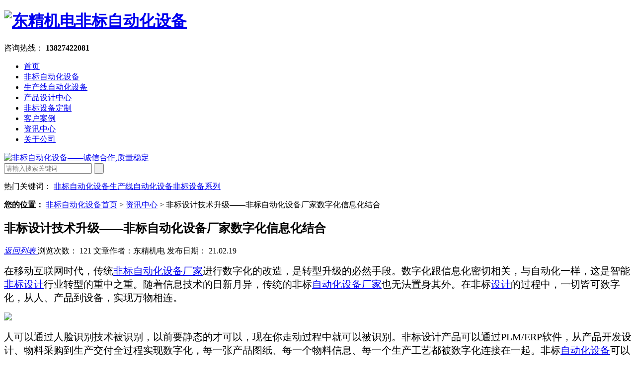

--- FILE ---
content_type: text/html; charset=utf-8
request_url: http://www.djjd-fb.com/a/715.html
body_size: 5378
content:
<!DOCTYPE html><html lang="zh"><head data-base="/">
<meta http-equiv="Cache-Control" content="no-transform">
<meta http-equiv="Cache-Control" content="no-siteapp"> 
  <meta charset="UTF-8"> 
  <meta http-equiv="X-UA-Compatible" content="IE=edge"> 
  <meta name="renderer" content="webkit"> 
  <meta http-equiv="pragma" content="no-cache">
 <meta http-equiv="cache-control" content="no-cache,must-revalidate">
 <meta http-equiv="expires" content="Wed, 26 Feb 1997 08:21:57 GMT">
 <meta http-equiv="expires" content="0">
  <title>非标设计技术升级——非标自动化设备厂家数字化信息化结合</title>
  <meta name="keywords" content="非标设计 非标自动化设备 非标自动化设备厂家">
  <meta name="description" content="在移动互联网时代，传统非标自动化设备厂家进行数字化的改造，是转型升级的必然手段。数字化跟信息化密切相关，与自动化一样，这是智能非标设计行业转型的重中之重。随着信息技术的日新月异，传统的非标自动化设备厂家也无法置身其外。在非标设计的过程中，一切皆可数字化，从人、产品到设备，实现万物相连。">
  <link rel="shortcut icon" href="http://www.djjd-fb.com/storage/14643/images/20201019/20201019172155_74158.png">
<script src="http://www.djjd-fb.com/storage/14643/tpl/my_9/js/uaredirect.js" type="text/javascript"></script>
  <link href="http://www.djjd-fb.com/storage/14643/tpl/my_9/css/reset.css" rel="stylesheet"> 
  <script src="http://www.djjd-fb.com/storage/14643/tpl/my_9/js/nsw.pc.min.js"></script> 
  <link href="http://www.djjd-fb.com/storage/14643/tpl/my_9/css/5bbfff32e4b0925a0af7f3cb.css" rel="stylesheet">
   <script>

</script>


<meta name="location" content="province=广东省;city=深圳市">
</head> 
 <body class="body-color"> 
	<div class="h_top"> 
<div class="twz">
         </div>
 <div class="header pr"> 
  <div class="t_con"> 
   <h1 class="wow slideInLeft animated logo fl"><a href="http://www.djjd-fb.com/" title="非标设计 非标自动化设备 非标自动化设备厂家"><img alt="东精机电非标自动化设备" src="http://www.djjd-fb.com/storage/14643/images/20200910/20200910153927_69713.png" title="东精机电非标自动化设备"></a></h1> 
   <div class="wow slideInRight animated t_pho fr"> 
    <span>咨询热线：</span> 
    <b>13827422081</b> 
   </div> 
   <div class="wow slideInRight animated t_text fl">

   </div> 
  </div> 
  <div class="menu"> 
   <ul> 
     <li class=""> <a href="http://www.djjd-fb.com/" title="首页"  > 首页 </a> </li><li class=""> <a href="http://www.djjd-fb.com/p/40" title="非标自动化设备"  > 非标自动化设备 </a> </li><li class=""> <a href="http://www.djjd-fb.com/a/73" title="生产线自动化设备"  > 生产线自动化设备 </a> </li><li class=""> <a href="http://www.djjd-fb.com/p/4" title="产品设计中心"   target="_blank"> 产品设计中心 </a> </li><li class=""> <a href="http://www.djjd-fb.com/p/60" title="非标设备定制"  > 非标设备定制 </a> </li><li class=""> <a href="http://www.djjd-fb.com/a/35" title="客户案例"  rel="nofollow" > 客户案例 </a> </li><li class=""> <a href="http://www.djjd-fb.com/a/1" title="资讯中心"  rel="nofollow" > 资讯中心 </a> </li><li class=""> <a href="http://www.djjd-fb.com/gyhch.html" title="关于公司"  rel="nofollow" > 关于公司 </a> </li>
   </ul> 
  </div> 
 </div> 
</div>
 <div> 
 <div class="ty-banner-1"> 
   
   <a href="http://www.djjd-fb.com/a/" title="非标自动化设备——诚信合作,质量稳定"> <img alt="非标自动化设备——诚信合作,质量稳定" src="http://www.djjd-fb.com/storage/14643/tpl/my_9/picture/66b1ff7f9a1b4853b1075fbfd96a92ab_14.jpg" title="非标自动化设备——诚信合作,质量稳定"  class="show"> </a> 
    
   
   
   
 </div> 
</div> 
  <div class="p1-search-1 b"> 
 <div class="blk-main"> 
  <div class="blk-md blk"> 
   <div class="p1-search-1-inp fr"> 
	    <form method="get" action="/so_product">
	   <input class="p1-search-1-inp1" type="text"  name="keyword" id="key" placeholder="请输入搜索关键词" value=""> 
	   <input class="p1-search-1-inp2" type="submit" value=" "> 
	    </form>
   </div> 
   <p> 热门关键词： 
      <a href="http://www.djjd-fb.com/p/40" title="非标自动化设备"    target="_blank">非标自动化设备</a><a href="http://www.djjd-fb.com/a/73" title="生产线自动化设备"    target="_blank">生产线自动化设备</a><a href="http://www.djjd-fb.com/a/74" title="非标设备系列"   >非标设备系列</a>  
   </p> 
  </div> 
 </div> 
  
 
  
</div> 
  <div class="blk-main"> 
   <div class="blk plc"> 
 <div class="p12-curmbs-1" navcrumbs=""> 
  <b> 您的位置： </b>
  <a href="http://www.djjd-fb.com/">非标自动化设备首页</a> <span>&gt;</span> <a href="http://www.djjd-fb.com/a/1">资讯中心</a> <span>&gt;</span> 非标设计技术升级——非标自动化设备厂家数字化信息化结合
 </div> 
 
  
  
</div> 
   <div class="clear"></div> 
   <div class="blk-sm fl"> 
    <div class="p15-infocontent-1 blk"> 
 <h2 class="p15-infocontent-1-tit"> 非标设计技术升级——非标自动化设备厂家数字化信息化结合 </h2> 
 <div class="p15-infocontent-1-bool"> 
  <i><a href="http://www.djjd-fb.com/a/1" title="返回列表"> 返回列表 </a></i> 
  <span> 浏览次数： 121
   
      文章作者：东精机电
    
    </span> 
  <span> 发布日期： 21.02.19  </span> 
 </div> 
 <div class="p15-infocontent-1-con endit-content"><p><span style="font-size: 20px;">在移动互联网时代，传统<a data-mid="24" href="http://www.djjd-fb.com/">非标自动化设备厂家</a>进行数字化的改造，是转型升级的必然手段。数字化跟信息化密切相关，与自动化一样，这是智能<a data-mid="238" href="http://www.djjd-fb.com/a/633.html">非标设计</a>行业转型的重中之重。随着信息技术的日新月异，传统的非标<a data-mid="99" href="http://www.djjd-fb.com/a/115.html">自动化设备厂家</a>也无法置身其外。在非标<a data-mid="251" href="http://www.djjd-fb.com/a/638.html">设计</a>的过程中，一切皆可数字化，从人、产品到设备，实现万物相连。</span></p><p><img src="http://www.djjd-fb.com/storage/14643/article/20210427/20210427141529_76206.png"/></p><p><span style="font-size: 20px;">人可以通过人脸识别技术被识别，以前要静态的才可以，现在你走动过程中就可以被识别。非标设计产品可以通过PLM/ERP软件，从产品开发设计、物料采购到生产交付全过程实现数字化，每一张产品图纸、每一个物料信息、每一个生产工艺都被数字化连接在一起。</span><span style="font-size: 20px;">非标<a data-mid="80" href="http://www.djjd-fb.com/a/562.html">自动化设备</a>可以通过PLC、传感器等将运行数据传给MES、互联网等网络，从而实现<a data-mid="1" href="http://www.djjd-fb.com/">非标自动化设备</a>产品生产工厂的智能化生产。</span></p><p><br/></p><p><span style="font-size: 20px;">这意味着在“工业4.0”时代，第一次有可能将非标自动化设备厂家的资源、信息、物品和人通过数字化进行互联互通！这种沟通包括人与人、人与产品、人与机器、产品与机器、机器与机器之间的信息交换。这次才是未来智能化的非标自动化设备厂家的应用场景。</span></p><p><br/></p><p><span style="font-size: 20px;">想象一下，未来你通过APP下一个个性化的非标设计订单，非标自动化设备厂家通过CRM/ERP收到订单信息，订单信息被传递到PLM系统中，产品仿真模型被设计出来，产品与物料信息进入ERP和MES系统，拉动非标自动化设备厂家开始生产物料，进入<a data-mid="79" href="http://www.djjd-fb.com/a/564.html">自动化生产线</a>，设备按照MES系统的指示进行加工，成品下线后又通过物联网送到你手中。</span></p><p><span style="font-size: 20px;"><br/></span></p><p><span style="font-size: 20px;">&nbsp; &nbsp; &nbsp; &nbsp; &nbsp; &nbsp; &nbsp; &nbsp; &nbsp; &nbsp; &nbsp; &nbsp; &nbsp; &nbsp; &nbsp; &nbsp; &nbsp; &nbsp; &nbsp; 文章作者：东精seo专员 文章来源：<a data-mid="228" href="http://www.djjd-fb.com/szdjjd.com">深圳东精机电设备制造有限公司</a> 文章日期：2021年2月19日 23:49:29</span></p><p><br/></p> </div> 
 <div class="clear"></div> 
  
</div> 
    <div class="p14-info-3 blk"> 
 <div class="p14-info-3-tit">
   【相关推荐】 
 </div> 
 <div class="p14-info-3-list"> 
  <ul> 
    <li><a href="http://www.djjd-fb.com/a/1044.html" target="_blank"><span> 了解详情 > </span> 第三代精益管从材料性能上看有哪些优点 </a></li><li><a href="http://www.djjd-fb.com/a/1044.html" target="_blank"><span> 了解详情 > </span> 第三代精益管从材料性能上看有哪些优点 </a></li><li><a href="http://www.djjd-fb.com/a/1044.html" target="_blank"><span> 了解详情 > </span> 第三代精益管从材料性能上看有哪些优点 </a></li><li><a href="http://www.djjd-fb.com/a/1043.html" target="_blank"><span> 了解详情 > </span> 第三代精益管独特的性能优势 </a></li><li><a href="http://www.djjd-fb.com/a/1043.html" target="_blank"><span> 了解详情 > </span> 第三代精益管独特的性能优势 </a></li><li><a href="http://www.djjd-fb.com/a/1043.html" target="_blank"><span> 了解详情 > </span> 第三代精益管独特的性能优势 </a></li><li><a href="http://www.djjd-fb.com/a/1042.html" target="_blank"><span> 了解详情 > </span> 第三代精益管-更高效便捷 </a></li><li><a href="http://www.djjd-fb.com/a/1042.html" target="_blank"><span> 了解详情 > </span> 第三代精益管-更高效便捷 </a></li><li><a href="http://www.djjd-fb.com/a/1042.html" target="_blank"><span> 了解详情 > </span> 第三代精益管-更高效便捷 </a></li><li><a href="http://www.djjd-fb.com/a/1041.html" target="_blank"><span> 了解详情 > </span> 第三代精益管为什么能成为众多行业的核心材料 </a></li>
  </ul> 
 </div> 
  
</div> 
<div class="p14-pagination-1 blk"> 
 <dl>
<dd> 
   <b><em><a href="http://www.djjd-fb.com/a/714.html" title="非标设计行业，非标自动化设备厂家转型方向">  查看详情 + </a></em></b> 
   <span>  上一条 </span> 
   <a href="http://www.djjd-fb.com/a/714.html" title="非标设计行业，非标自动化设备厂家转型方向">  非标设计行业，非标自动化设备厂家转型方向  </a> 
  </dd>
  <dt></dt> 
<dd> 
   <b><em><a href="http://www.djjd-fb.com/a/716.html" title="15年非标设计技术经验，您需要的非标自动化设备设计公司">  查看详情 + </a></em></b> 
   <span>  下一条 </span> 
   <a href="http://www.djjd-fb.com/a/716.html" title="15年非标设计技术经验，您需要的非标自动化设备设计公司">  15年非标设计技术经验，您需要的非标自动化设备设计公司  </a> 
  </dd>
 </dl>
 <div class="p14-pagination-1-href"> 
  <span><a href="http://www.djjd-fb.com/资讯中心" title="返回列表">  返回列表 </a></span> 
 </div> 
 <div class="p14-pagination-1-key"> 
  <p>  本文标签： <span>非标设计 非标自动化设备 非标自动化设备厂家</span> </p> 
 </div> 
 <div class="clear"> 
 </div> 
  
</div> 
   </div> 
   <div class="blk-xs fr"> 
    <div class="fdh-01 blk"> 
 <div class="fdh-01-tit"> 
  <h3>资讯中心</h3> 
 </div> 
 <div class="fdh-01-nav" navvicefocus1=""> 
   <div class="fdh-01-nav-one"> 
    <h3 class=""><a href="http://www.djjd-fb.com/a/2" title="新闻资讯"> 新闻资讯 </a></h3> 
    <dl style="display:none;"> 
    
    
    </dl> 
   </div><div class="fdh-01-nav-one"> 
    <h3 class=""><a href="http://www.djjd-fb.com/a/3" title="技术支持"> 技术支持 </a></h3> 
    <dl style="display:none;"> 
    
    
    </dl> 
   </div><div class="fdh-01-nav-one"> 
    <h3 class=""><a href="http://www.djjd-fb.com/a/33" title="常见问答"> 常见问答 </a></h3> 
    <dl style="display:none;"> 
    
    
    </dl> 
   </div><div class="fdh-01-nav-one"> 
    <h3 class=""><a href="http://www.djjd-fb.com/a/35" title="客户案例"> 客户案例 </a></h3> 
    <dl style="display:none;"> 
    
    <dt class=""> 
    	<a href="http://www.djjd-fb.com/a/36" title="第三代精益管工作台"> 第三代精益管工作台 </a> 
    	</dt><dt class=""> 
    	<a href="http://www.djjd-fb.com/a/81" title="第三代铝合金精益管接头"> 第三代铝合金精益管接头 </a> 
    	</dt><dt class=""> 
    	<a href="http://www.djjd-fb.com/a/82" title="第三代精益管欧标型材"> 第三代精益管欧标型材 </a> 
    	</dt><dt class=""> 
    	<a href="http://www.djjd-fb.com/a/83" title="第三代精益管厂家"> 第三代精益管厂家 </a> 
    	</dt><dt class=""> 
    	<a href="http://www.djjd-fb.com/a/84" title="第三代精益管小推车"> 第三代精益管小推车 </a> 
    	</dt>
    </dl> 
   </div> 
 </div> 
 <div class="clear"></div> 
<script type="text/javascript">
 
</script>  
</div> 
    <div class="cbgg-01 blk"> 
 <div class="cbgg-01-img"> 
  <img src="http://www.djjd-fb.com/storage/14643/tpl/my_9/picture/ad88c4d0518a4b128318e20e58867601_5.jpg"> 
 </div> 
 <p><img src="http://www.djjd-fb.com/storage/14643/tpl/my_9/picture/prolist4.png">全国服务热线</p> 
 <span>13827422081</span> 
  
</div> 
   </div> 
   <div class="clear"></div> 
  </div> 

<div class="f_bj"> 
 <div class="footer pr"> 
  <div class="f_nav"> 
<a href="http://www.djjd-fb.com/"  title="首页">首页</a> 
    <em>/</em><a href="http://www.djjd-fb.com/p/40"  title="非标自动化设备">非标自动化设备</a> 
    <em>/</em><a href="http://www.djjd-fb.com/p/60"  title="非标设备定制">非标设备定制</a> 
    <em>/</em><a href="http://www.djjd-fb.com/p/4"  rel="nofollow" title="产品中心">产品中心</a> 
    <em>/</em><a href="http://www.djjd-fb.com/a/73"  rel="nofollow" title="设备展示">设备展示</a> 
    <em>/</em><a href="http://www.djjd-fb.com/a/35"  rel="nofollow" title="客户案例">客户案例</a> 
    <em>/</em><a href="http://www.djjd-fb.com/a/2"  rel="nofollow" title="新闻资讯">新闻资讯</a> 
    <em>/</em><a href="http://www.djjd-fb.com/lxhch.html"  rel="nofollow" title="联系我们">联系我们</a> 
    <em>/</em><a href="http://www.djjd-fb.com/sp.html"  rel="nofollow" target="_blank" title="网站地图">网站地图</a> 
    <em>/</em>  
  </div> 
  <div class="f_text"> 
   <ul> 
     <li class="f_text1"><a href="http://www.djjd-fb.com/lxhch.html" target="_blank"/}><span>地址：<em>/ Address</em></span> <p>深圳市龙岗区龙城街道百川智荟广场b座511</p> </a></li> 
   <li class="f_text2"><span>邮箱：<em>/ E-Mail</em></span> <p>wxs@dongjingjd.com</p> </li> 
    <li class="f_text3"><span>服务热线：<em>/ Phone</em></span> <p>13827422081</p> </li> 
   </ul> 
  </div> 
  <div class="f_con"> 
   <div class="f_logo fl"> 
    <a href="http://www.djjd-fb.com/"><img alt="非标自动化设备" src="http://www.djjd-fb.com/storage/14643/images/20200902/20200902174258_93355.png" title="生产线自动化设备"></a> 
   </div> 
   <div class="f_cont fl"> 
    <p>深圳东精机电设备制造有限公司 版权所有</p> 
    <p>备案号：<a href="http://beian.miit.gov.cn/" target="_blank"rel="nofollow">粤ICP备15108265号</a>　技术支持：    
    
    <p><a href="https://www.tianyancha.com/company/862237372"rel="nofollow">｛天眼查可查询｝</a>
<a href="http://baike.baidu.com/item/高新企业认证/2004476?fr=aladdin"rel="nofollow">高新企业证书</a><a href="https://zhuanlan.zhihu.com/p/146847814"rel="nofollow"> 非标自动化设备 </a></p><a href="https://zhuanlan.zhihu.com/p/146847814"rel="nofollow">非标自动化</a><a href="https://baijiahao.baidu.com/s?id=1716837144897487203&wfr=spider&for"> 非标设备</a>
<a href="https://zhuanlan.zhihu.com/p/364880398"> 非标自动化设计</a><a href="https://baijiahao.baidu.com/s?id=1701143563150965167&wfr=spider&for=pc"rel="nofollow"> 非标设计</a>
     
     <p>
   </div> 
   <div class="f_code fr"> 
    <p><a href="javascript:void(0);" target="_blank" title="扫一扫访问手机站"><img alt="扫一扫访问手机站" src="http://www.djjd-fb.com/storage/14643/images/20190402/20190402171753_48699.jpg" title="扫一扫访问手机站"></a></p> 
   </div> 
  </div> 
 </div> 
  
</div> 

  <script src="http://www.djjd-fb.com/storage/14643/tpl/my_9/js/wow.min.js" type="text/javascript"></script> 
  <div class="client-2"> 
 <ul id="client-2"> 
  <li class="my-kefu-qq"> 
   <div class="my-kefu-main"> 
    <div class="my-kefu-left"> 
     <a class="online-contact-btn" href="http://wpa.qq.com/msgrd?v=3&uin=3364366705&site=qq&menu=yes" qq="" target="_blank"> <i></i> <p> QQ咨询 </p> </a> 
    </div> 
    <div class="my-kefu-right"></div> 
   </div> </li> 
  <li class="my-kefu-tel"> 
   <div class="my-kefu-tel-main"> 
    <div class="my-kefu-left"> 
     <i></i> 
     <p> 服务热线 </p> 
    </div> 
    <div class="my-kefu-tel-right" phone400="">13827422081</div> 
   </div> </li> 
  <li class="my-kefu-ftop"> 
   <div class="my-kefu-main"> 
    <div class="my-kefu-left"> 
     <a href="javascript:;"> <i></i> <p> 返回顶部 </p> </a> 
    </div> 
    <div class="my-kefu-right"> 
    </div> 
   </div> </li> 
 </ul> 
</div> 

<script>
<script>
</script>
<script src="http://www.djjd-fb.com/storage/14643/tpl/my_9/js/5bbee984e4b0497e2db88157.js" type="text/javascript"></script>
<div style="display:none;">cache</div><div style="text-align:center;display:none;"><span>Processed in 0.014238 Second.</span></div></body></html>